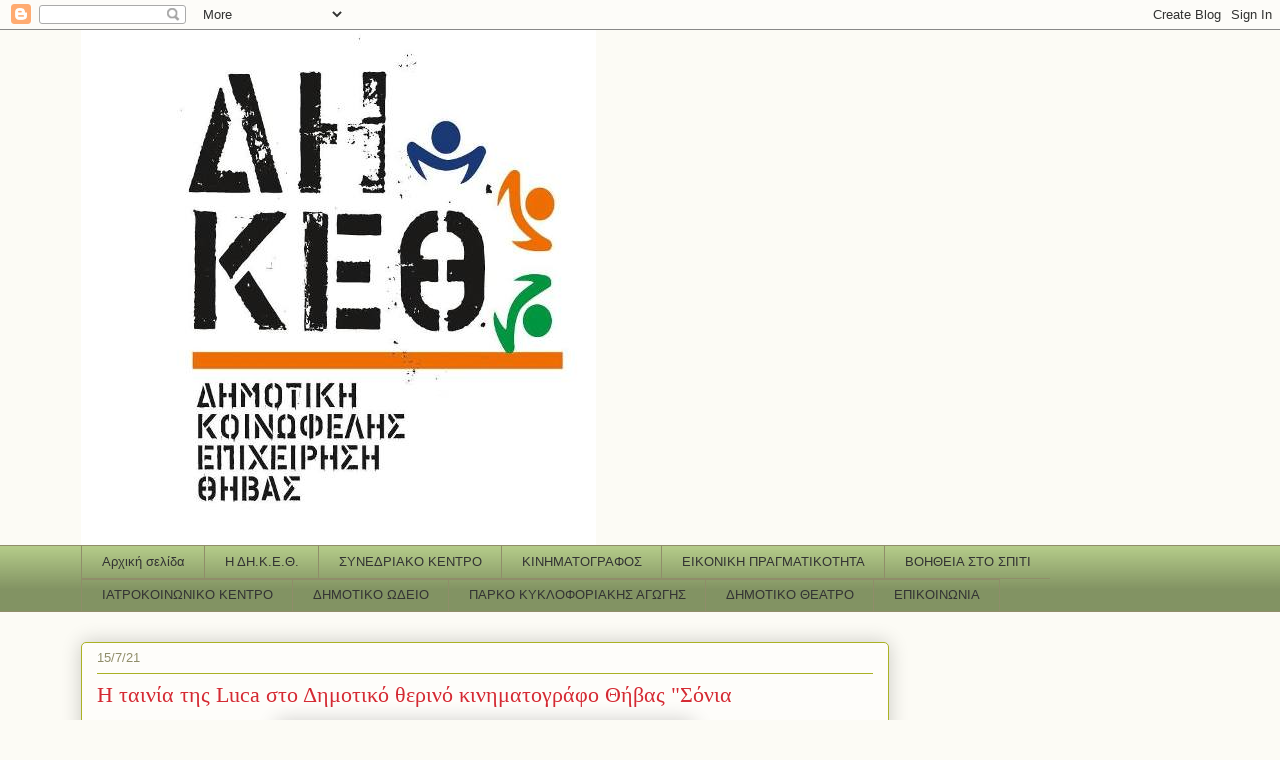

--- FILE ---
content_type: text/html; charset=UTF-8
request_url: http://dikethivas.blogspot.com/2021/07/blog-post_15.html
body_size: 11800
content:
<!DOCTYPE html>
<html class='v2' dir='ltr' lang='el'>
<head>
<link href='https://www.blogger.com/static/v1/widgets/335934321-css_bundle_v2.css' rel='stylesheet' type='text/css'/>
<meta content='width=1100' name='viewport'/>
<meta content='text/html; charset=UTF-8' http-equiv='Content-Type'/>
<meta content='blogger' name='generator'/>
<link href='http://dikethivas.blogspot.com/favicon.ico' rel='icon' type='image/x-icon'/>
<link href='http://dikethivas.blogspot.com/2021/07/blog-post_15.html' rel='canonical'/>
<link rel="alternate" type="application/atom+xml" title="ΔΗ.Κ.Ε.Θ. - Atom" href="http://dikethivas.blogspot.com/feeds/posts/default" />
<link rel="alternate" type="application/rss+xml" title="ΔΗ.Κ.Ε.Θ. - RSS" href="http://dikethivas.blogspot.com/feeds/posts/default?alt=rss" />
<link rel="service.post" type="application/atom+xml" title="ΔΗ.Κ.Ε.Θ. - Atom" href="https://www.blogger.com/feeds/5160060186680722800/posts/default" />

<link rel="alternate" type="application/atom+xml" title="ΔΗ.Κ.Ε.Θ. - Atom" href="http://dikethivas.blogspot.com/feeds/1400659853871845321/comments/default" />
<!--Can't find substitution for tag [blog.ieCssRetrofitLinks]-->
<link href='https://blogger.googleusercontent.com/img/b/R29vZ2xl/AVvXsEhPe7M2x3a3irCsusS2w6vetUn92nE0aQ8bFbzN-6tdwc6U-yIToRGDyHqLN7ow0FZzFIbEzz4YRmkV_BVW-AhlxEoVhkP3muLjHQlue-nAil3Z98E9UWI7TdcZmsFIiIFXPwjr7aXhFIc/w400-h400/watch_luca_in_uk_and_us_thumb900_1-1.webp' rel='image_src'/>
<meta content='http://dikethivas.blogspot.com/2021/07/blog-post_15.html' property='og:url'/>
<meta content='Η ταινία της Luca στο Δημοτικό θερινό κινηματογράφο Θήβας &quot;Σόνια' property='og:title'/>
<meta content='  Στο Πορτορόσο, μια παραθαλάσσια πόλη στην ιταλική Ριβιέρα, ένα νεαρό αγόρι με το όνομα Λούκα μοιράζεται περιπέτειες με τον νέο του καλύτερ...' property='og:description'/>
<meta content='https://blogger.googleusercontent.com/img/b/R29vZ2xl/AVvXsEhPe7M2x3a3irCsusS2w6vetUn92nE0aQ8bFbzN-6tdwc6U-yIToRGDyHqLN7ow0FZzFIbEzz4YRmkV_BVW-AhlxEoVhkP3muLjHQlue-nAil3Z98E9UWI7TdcZmsFIiIFXPwjr7aXhFIc/w1200-h630-p-k-no-nu/watch_luca_in_uk_and_us_thumb900_1-1.webp' property='og:image'/>
<title>ΔΗ.Κ.Ε.Θ.: Η ταινία της Luca στο Δημοτικό θερινό κινηματογράφο Θήβας "Σόνια</title>
<style id='page-skin-1' type='text/css'><!--
/*
-----------------------------------------------
Blogger Template Style
Name:     Awesome Inc.
Designer: Tina Chen
URL:      tinachen.org
----------------------------------------------- */
/* Content
----------------------------------------------- */
body {
font: normal normal 13px Arial, Tahoma, Helvetica, FreeSans, sans-serif;
color: #333333;
background: #fcfbf5 none repeat scroll top left;
}
html body .content-outer {
min-width: 0;
max-width: 100%;
width: 100%;
}
a:link {
text-decoration: none;
color: #d52a33;
}
a:visited {
text-decoration: none;
color: #7d181e;
}
a:hover {
text-decoration: underline;
color: #d52a33;
}
.body-fauxcolumn-outer .cap-top {
position: absolute;
z-index: 1;
height: 276px;
width: 100%;
background: transparent none repeat-x scroll top left;
_background-image: none;
}
/* Columns
----------------------------------------------- */
.content-inner {
padding: 0;
}
.header-inner .section {
margin: 0 16px;
}
.tabs-inner .section {
margin: 0 16px;
}
.main-inner {
padding-top: 30px;
}
.main-inner .column-center-inner,
.main-inner .column-left-inner,
.main-inner .column-right-inner {
padding: 0 5px;
}
*+html body .main-inner .column-center-inner {
margin-top: -30px;
}
#layout .main-inner .column-center-inner {
margin-top: 0;
}
/* Header
----------------------------------------------- */
.header-outer {
margin: 0 0 0 0;
background: transparent none repeat scroll 0 0;
}
.Header h1 {
font: normal normal 48px Georgia, Utopia, 'Palatino Linotype', Palatino, serif;
color: #333333;
text-shadow: 0 0 -1px #000000;
}
.Header h1 a {
color: #333333;
}
.Header .description {
font: normal normal 20px Georgia, Utopia, 'Palatino Linotype', Palatino, serif;
color: #908d6a;
}
.header-inner .Header .titlewrapper,
.header-inner .Header .descriptionwrapper {
padding-left: 0;
padding-right: 0;
margin-bottom: 0;
}
.header-inner .Header .titlewrapper {
padding-top: 22px;
}
/* Tabs
----------------------------------------------- */
.tabs-outer {
overflow: hidden;
position: relative;
background: #b3ca88 url(https://resources.blogblog.com/blogblog/data/1kt/awesomeinc/tabs_gradient_light.png) repeat scroll 0 0;
}
#layout .tabs-outer {
overflow: visible;
}
.tabs-cap-top, .tabs-cap-bottom {
position: absolute;
width: 100%;
border-top: 1px solid #908d6a;
}
.tabs-cap-bottom {
bottom: 0;
}
.tabs-inner .widget li a {
display: inline-block;
margin: 0;
padding: .6em 1.5em;
font: normal normal 13px Arial, Tahoma, Helvetica, FreeSans, sans-serif;
color: #333333;
border-top: 1px solid #908d6a;
border-bottom: 1px solid #908d6a;
border-left: 1px solid #908d6a;
height: 16px;
line-height: 16px;
}
.tabs-inner .widget li:last-child a {
border-right: 1px solid #908d6a;
}
.tabs-inner .widget li.selected a, .tabs-inner .widget li a:hover {
background: #63704b url(https://resources.blogblog.com/blogblog/data/1kt/awesomeinc/tabs_gradient_light.png) repeat-x scroll 0 -100px;
color: #ffffff;
}
/* Headings
----------------------------------------------- */
h2 {
font: normal bold 14px Arial, Tahoma, Helvetica, FreeSans, sans-serif;
color: #333333;
}
/* Widgets
----------------------------------------------- */
.main-inner .section {
margin: 0 27px;
padding: 0;
}
.main-inner .column-left-outer,
.main-inner .column-right-outer {
margin-top: 0;
}
#layout .main-inner .column-left-outer,
#layout .main-inner .column-right-outer {
margin-top: 0;
}
.main-inner .column-left-inner,
.main-inner .column-right-inner {
background: transparent none repeat 0 0;
-moz-box-shadow: 0 0 0 rgba(0, 0, 0, .2);
-webkit-box-shadow: 0 0 0 rgba(0, 0, 0, .2);
-goog-ms-box-shadow: 0 0 0 rgba(0, 0, 0, .2);
box-shadow: 0 0 0 rgba(0, 0, 0, .2);
-moz-border-radius: 5px;
-webkit-border-radius: 5px;
-goog-ms-border-radius: 5px;
border-radius: 5px;
}
#layout .main-inner .column-left-inner,
#layout .main-inner .column-right-inner {
margin-top: 0;
}
.sidebar .widget {
font: normal normal 14px Arial, Tahoma, Helvetica, FreeSans, sans-serif;
color: #333333;
}
.sidebar .widget a:link {
color: #d52a33;
}
.sidebar .widget a:visited {
color: #7d181e;
}
.sidebar .widget a:hover {
color: #d52a33;
}
.sidebar .widget h2 {
text-shadow: 0 0 -1px #000000;
}
.main-inner .widget {
background-color: #fefdfa;
border: 1px solid #aab123;
padding: 0 15px 15px;
margin: 20px -16px;
-moz-box-shadow: 0 0 20px rgba(0, 0, 0, .2);
-webkit-box-shadow: 0 0 20px rgba(0, 0, 0, .2);
-goog-ms-box-shadow: 0 0 20px rgba(0, 0, 0, .2);
box-shadow: 0 0 20px rgba(0, 0, 0, .2);
-moz-border-radius: 5px;
-webkit-border-radius: 5px;
-goog-ms-border-radius: 5px;
border-radius: 5px;
}
.main-inner .widget h2 {
margin: 0 -0;
padding: .6em 0 .5em;
border-bottom: 1px solid transparent;
}
.footer-inner .widget h2 {
padding: 0 0 .4em;
border-bottom: 1px solid transparent;
}
.main-inner .widget h2 + div, .footer-inner .widget h2 + div {
border-top: 1px solid #aab123;
padding-top: 8px;
}
.main-inner .widget .widget-content {
margin: 0 -0;
padding: 7px 0 0;
}
.main-inner .widget ul, .main-inner .widget #ArchiveList ul.flat {
margin: -8px -15px 0;
padding: 0;
list-style: none;
}
.main-inner .widget #ArchiveList {
margin: -8px 0 0;
}
.main-inner .widget ul li, .main-inner .widget #ArchiveList ul.flat li {
padding: .5em 15px;
text-indent: 0;
color: #666666;
border-top: 0 solid #aab123;
border-bottom: 1px solid transparent;
}
.main-inner .widget #ArchiveList ul li {
padding-top: .25em;
padding-bottom: .25em;
}
.main-inner .widget ul li:first-child, .main-inner .widget #ArchiveList ul.flat li:first-child {
border-top: none;
}
.main-inner .widget ul li:last-child, .main-inner .widget #ArchiveList ul.flat li:last-child {
border-bottom: none;
}
.post-body {
position: relative;
}
.main-inner .widget .post-body ul {
padding: 0 2.5em;
margin: .5em 0;
list-style: disc;
}
.main-inner .widget .post-body ul li {
padding: 0.25em 0;
margin-bottom: .25em;
color: #333333;
border: none;
}
.footer-inner .widget ul {
padding: 0;
list-style: none;
}
.widget .zippy {
color: #666666;
}
/* Posts
----------------------------------------------- */
body .main-inner .Blog {
padding: 0;
margin-bottom: 1em;
background-color: transparent;
border: none;
-moz-box-shadow: 0 0 0 rgba(0, 0, 0, 0);
-webkit-box-shadow: 0 0 0 rgba(0, 0, 0, 0);
-goog-ms-box-shadow: 0 0 0 rgba(0, 0, 0, 0);
box-shadow: 0 0 0 rgba(0, 0, 0, 0);
}
.main-inner .section:last-child .Blog:last-child {
padding: 0;
margin-bottom: 1em;
}
.main-inner .widget h2.date-header {
margin: 0 -15px 1px;
padding: 0 0 0 0;
font: normal normal 13px Arial, Tahoma, Helvetica, FreeSans, sans-serif;
color: #908d6a;
background: transparent none no-repeat scroll top left;
border-top: 0 solid #aab123;
border-bottom: 1px solid transparent;
-moz-border-radius-topleft: 0;
-moz-border-radius-topright: 0;
-webkit-border-top-left-radius: 0;
-webkit-border-top-right-radius: 0;
border-top-left-radius: 0;
border-top-right-radius: 0;
position: static;
bottom: 100%;
right: 15px;
text-shadow: 0 0 -1px #000000;
}
.main-inner .widget h2.date-header span {
font: normal normal 13px Arial, Tahoma, Helvetica, FreeSans, sans-serif;
display: block;
padding: .5em 15px;
border-left: 0 solid #aab123;
border-right: 0 solid #aab123;
}
.date-outer {
position: relative;
margin: 30px 0 20px;
padding: 0 15px;
background-color: #fefdfa;
border: 1px solid #aab123;
-moz-box-shadow: 0 0 20px rgba(0, 0, 0, .2);
-webkit-box-shadow: 0 0 20px rgba(0, 0, 0, .2);
-goog-ms-box-shadow: 0 0 20px rgba(0, 0, 0, .2);
box-shadow: 0 0 20px rgba(0, 0, 0, .2);
-moz-border-radius: 5px;
-webkit-border-radius: 5px;
-goog-ms-border-radius: 5px;
border-radius: 5px;
}
.date-outer:first-child {
margin-top: 0;
}
.date-outer:last-child {
margin-bottom: 20px;
-moz-border-radius-bottomleft: 5px;
-moz-border-radius-bottomright: 5px;
-webkit-border-bottom-left-radius: 5px;
-webkit-border-bottom-right-radius: 5px;
-goog-ms-border-bottom-left-radius: 5px;
-goog-ms-border-bottom-right-radius: 5px;
border-bottom-left-radius: 5px;
border-bottom-right-radius: 5px;
}
.date-posts {
margin: 0 -0;
padding: 0 0;
clear: both;
}
.post-outer, .inline-ad {
border-top: 1px solid #aab123;
margin: 0 -0;
padding: 15px 0;
}
.post-outer {
padding-bottom: 10px;
}
.post-outer:first-child {
padding-top: 0;
border-top: none;
}
.post-outer:last-child, .inline-ad:last-child {
border-bottom: none;
}
.post-body {
position: relative;
}
.post-body img {
padding: 8px;
background: #ffffff;
border: 1px solid #cccccc;
-moz-box-shadow: 0 0 20px rgba(0, 0, 0, .2);
-webkit-box-shadow: 0 0 20px rgba(0, 0, 0, .2);
box-shadow: 0 0 20px rgba(0, 0, 0, .2);
-moz-border-radius: 5px;
-webkit-border-radius: 5px;
border-radius: 5px;
}
h3.post-title, h4 {
font: normal normal 22px Georgia, Utopia, 'Palatino Linotype', Palatino, serif;
color: #d52a33;
}
h3.post-title a {
font: normal normal 22px Georgia, Utopia, 'Palatino Linotype', Palatino, serif;
color: #d52a33;
}
h3.post-title a:hover {
color: #d52a33;
text-decoration: underline;
}
.post-header {
margin: 0 0 1em;
}
.post-body {
line-height: 1.4;
}
.post-outer h2 {
color: #333333;
}
.post-footer {
margin: 1.5em 0 0;
}
#blog-pager {
padding: 15px;
font-size: 120%;
background-color: #fefdfa;
border: 1px solid #aab123;
-moz-box-shadow: 0 0 20px rgba(0, 0, 0, .2);
-webkit-box-shadow: 0 0 20px rgba(0, 0, 0, .2);
-goog-ms-box-shadow: 0 0 20px rgba(0, 0, 0, .2);
box-shadow: 0 0 20px rgba(0, 0, 0, .2);
-moz-border-radius: 5px;
-webkit-border-radius: 5px;
-goog-ms-border-radius: 5px;
border-radius: 5px;
-moz-border-radius-topleft: 5px;
-moz-border-radius-topright: 5px;
-webkit-border-top-left-radius: 5px;
-webkit-border-top-right-radius: 5px;
-goog-ms-border-top-left-radius: 5px;
-goog-ms-border-top-right-radius: 5px;
border-top-left-radius: 5px;
border-top-right-radius-topright: 5px;
margin-top: 1em;
}
.blog-feeds, .post-feeds {
margin: 1em 0;
text-align: center;
color: #333333;
}
.blog-feeds a, .post-feeds a {
color: #d52a33;
}
.blog-feeds a:visited, .post-feeds a:visited {
color: #7d181e;
}
.blog-feeds a:hover, .post-feeds a:hover {
color: #d52a33;
}
.post-outer .comments {
margin-top: 2em;
}
/* Comments
----------------------------------------------- */
.comments .comments-content .icon.blog-author {
background-repeat: no-repeat;
background-image: url([data-uri]);
}
.comments .comments-content .loadmore a {
border-top: 1px solid #908d6a;
border-bottom: 1px solid #908d6a;
}
.comments .continue {
border-top: 2px solid #908d6a;
}
/* Footer
----------------------------------------------- */
.footer-outer {
margin: -20px 0 -1px;
padding: 20px 0 0;
color: #333333;
overflow: hidden;
}
.footer-fauxborder-left {
border-top: 1px solid #aab123;
background: #fefdfa none repeat scroll 0 0;
-moz-box-shadow: 0 0 20px rgba(0, 0, 0, .2);
-webkit-box-shadow: 0 0 20px rgba(0, 0, 0, .2);
-goog-ms-box-shadow: 0 0 20px rgba(0, 0, 0, .2);
box-shadow: 0 0 20px rgba(0, 0, 0, .2);
margin: 0 -20px;
}
/* Mobile
----------------------------------------------- */
body.mobile {
background-size: auto;
}
.mobile .body-fauxcolumn-outer {
background: transparent none repeat scroll top left;
}
*+html body.mobile .main-inner .column-center-inner {
margin-top: 0;
}
.mobile .main-inner .widget {
padding: 0 0 15px;
}
.mobile .main-inner .widget h2 + div,
.mobile .footer-inner .widget h2 + div {
border-top: none;
padding-top: 0;
}
.mobile .footer-inner .widget h2 {
padding: 0.5em 0;
border-bottom: none;
}
.mobile .main-inner .widget .widget-content {
margin: 0;
padding: 7px 0 0;
}
.mobile .main-inner .widget ul,
.mobile .main-inner .widget #ArchiveList ul.flat {
margin: 0 -15px 0;
}
.mobile .main-inner .widget h2.date-header {
right: 0;
}
.mobile .date-header span {
padding: 0.4em 0;
}
.mobile .date-outer:first-child {
margin-bottom: 0;
border: 1px solid #aab123;
-moz-border-radius-topleft: 5px;
-moz-border-radius-topright: 5px;
-webkit-border-top-left-radius: 5px;
-webkit-border-top-right-radius: 5px;
-goog-ms-border-top-left-radius: 5px;
-goog-ms-border-top-right-radius: 5px;
border-top-left-radius: 5px;
border-top-right-radius: 5px;
}
.mobile .date-outer {
border-color: #aab123;
border-width: 0 1px 1px;
}
.mobile .date-outer:last-child {
margin-bottom: 0;
}
.mobile .main-inner {
padding: 0;
}
.mobile .header-inner .section {
margin: 0;
}
.mobile .post-outer, .mobile .inline-ad {
padding: 5px 0;
}
.mobile .tabs-inner .section {
margin: 0 10px;
}
.mobile .main-inner .widget h2 {
margin: 0;
padding: 0;
}
.mobile .main-inner .widget h2.date-header span {
padding: 0;
}
.mobile .main-inner .widget .widget-content {
margin: 0;
padding: 7px 0 0;
}
.mobile #blog-pager {
border: 1px solid transparent;
background: #fefdfa none repeat scroll 0 0;
}
.mobile .main-inner .column-left-inner,
.mobile .main-inner .column-right-inner {
background: transparent none repeat 0 0;
-moz-box-shadow: none;
-webkit-box-shadow: none;
-goog-ms-box-shadow: none;
box-shadow: none;
}
.mobile .date-posts {
margin: 0;
padding: 0;
}
.mobile .footer-fauxborder-left {
margin: 0;
border-top: inherit;
}
.mobile .main-inner .section:last-child .Blog:last-child {
margin-bottom: 0;
}
.mobile-index-contents {
color: #333333;
}
.mobile .mobile-link-button {
background: #d52a33 url(https://resources.blogblog.com/blogblog/data/1kt/awesomeinc/tabs_gradient_light.png) repeat scroll 0 0;
}
.mobile-link-button a:link, .mobile-link-button a:visited {
color: #ffffff;
}
.mobile .tabs-inner .PageList .widget-content {
background: transparent;
border-top: 1px solid;
border-color: #908d6a;
color: #333333;
}
.mobile .tabs-inner .PageList .widget-content .pagelist-arrow {
border-left: 1px solid #908d6a;
}

--></style>
<style id='template-skin-1' type='text/css'><!--
body {
min-width: 1150px;
}
.content-outer, .content-fauxcolumn-outer, .region-inner {
min-width: 1150px;
max-width: 1150px;
_width: 1150px;
}
.main-inner .columns {
padding-left: 0px;
padding-right: 310px;
}
.main-inner .fauxcolumn-center-outer {
left: 0px;
right: 310px;
/* IE6 does not respect left and right together */
_width: expression(this.parentNode.offsetWidth -
parseInt("0px") -
parseInt("310px") + 'px');
}
.main-inner .fauxcolumn-left-outer {
width: 0px;
}
.main-inner .fauxcolumn-right-outer {
width: 310px;
}
.main-inner .column-left-outer {
width: 0px;
right: 100%;
margin-left: -0px;
}
.main-inner .column-right-outer {
width: 310px;
margin-right: -310px;
}
#layout {
min-width: 0;
}
#layout .content-outer {
min-width: 0;
width: 800px;
}
#layout .region-inner {
min-width: 0;
width: auto;
}
body#layout div.add_widget {
padding: 8px;
}
body#layout div.add_widget a {
margin-left: 32px;
}
--></style>
<link href='https://www.blogger.com/dyn-css/authorization.css?targetBlogID=5160060186680722800&amp;zx=cef5f0d8-0453-44ac-b0ec-08d9af24feae' media='none' onload='if(media!=&#39;all&#39;)media=&#39;all&#39;' rel='stylesheet'/><noscript><link href='https://www.blogger.com/dyn-css/authorization.css?targetBlogID=5160060186680722800&amp;zx=cef5f0d8-0453-44ac-b0ec-08d9af24feae' rel='stylesheet'/></noscript>
<meta name='google-adsense-platform-account' content='ca-host-pub-1556223355139109'/>
<meta name='google-adsense-platform-domain' content='blogspot.com'/>

</head>
<body class='loading variant-renewable'>
<div class='navbar section' id='navbar' name='Navbar'><div class='widget Navbar' data-version='1' id='Navbar1'><script type="text/javascript">
    function setAttributeOnload(object, attribute, val) {
      if(window.addEventListener) {
        window.addEventListener('load',
          function(){ object[attribute] = val; }, false);
      } else {
        window.attachEvent('onload', function(){ object[attribute] = val; });
      }
    }
  </script>
<div id="navbar-iframe-container"></div>
<script type="text/javascript" src="https://apis.google.com/js/platform.js"></script>
<script type="text/javascript">
      gapi.load("gapi.iframes:gapi.iframes.style.bubble", function() {
        if (gapi.iframes && gapi.iframes.getContext) {
          gapi.iframes.getContext().openChild({
              url: 'https://www.blogger.com/navbar/5160060186680722800?po\x3d1400659853871845321\x26origin\x3dhttp://dikethivas.blogspot.com',
              where: document.getElementById("navbar-iframe-container"),
              id: "navbar-iframe"
          });
        }
      });
    </script><script type="text/javascript">
(function() {
var script = document.createElement('script');
script.type = 'text/javascript';
script.src = '//pagead2.googlesyndication.com/pagead/js/google_top_exp.js';
var head = document.getElementsByTagName('head')[0];
if (head) {
head.appendChild(script);
}})();
</script>
</div></div>
<div class='body-fauxcolumns'>
<div class='fauxcolumn-outer body-fauxcolumn-outer'>
<div class='cap-top'>
<div class='cap-left'></div>
<div class='cap-right'></div>
</div>
<div class='fauxborder-left'>
<div class='fauxborder-right'></div>
<div class='fauxcolumn-inner'>
</div>
</div>
<div class='cap-bottom'>
<div class='cap-left'></div>
<div class='cap-right'></div>
</div>
</div>
</div>
<div class='content'>
<div class='content-fauxcolumns'>
<div class='fauxcolumn-outer content-fauxcolumn-outer'>
<div class='cap-top'>
<div class='cap-left'></div>
<div class='cap-right'></div>
</div>
<div class='fauxborder-left'>
<div class='fauxborder-right'></div>
<div class='fauxcolumn-inner'>
</div>
</div>
<div class='cap-bottom'>
<div class='cap-left'></div>
<div class='cap-right'></div>
</div>
</div>
</div>
<div class='content-outer'>
<div class='content-cap-top cap-top'>
<div class='cap-left'></div>
<div class='cap-right'></div>
</div>
<div class='fauxborder-left content-fauxborder-left'>
<div class='fauxborder-right content-fauxborder-right'></div>
<div class='content-inner'>
<header>
<div class='header-outer'>
<div class='header-cap-top cap-top'>
<div class='cap-left'></div>
<div class='cap-right'></div>
</div>
<div class='fauxborder-left header-fauxborder-left'>
<div class='fauxborder-right header-fauxborder-right'></div>
<div class='region-inner header-inner'>
<div class='header section' id='header' name='Κεφαλίδα'><div class='widget Header' data-version='1' id='Header1'>
<div id='header-inner'>
<a href='http://dikethivas.blogspot.com/' style='display: block'>
<img alt='ΔΗ.Κ.Ε.Θ.' height='515px; ' id='Header1_headerimg' src='https://blogger.googleusercontent.com/img/b/R29vZ2xl/AVvXsEgh4VQBKLlUTPzoB0JD8g39YPYAvhZTOFx5Mn9CfVosh-_ZuGyBbZ3TyRTrli1SoamXvrSJ6h1bOJAJoQaV2daNU6miyJAR18GGZTLdV5U3qWUlQrL-ftDgKWC4fqkWDVII4GtxM3Lt0yw/s1600/Logo+diketh.jpg' style='display: block' width='515px; '/>
</a>
</div>
</div></div>
</div>
</div>
<div class='header-cap-bottom cap-bottom'>
<div class='cap-left'></div>
<div class='cap-right'></div>
</div>
</div>
</header>
<div class='tabs-outer'>
<div class='tabs-cap-top cap-top'>
<div class='cap-left'></div>
<div class='cap-right'></div>
</div>
<div class='fauxborder-left tabs-fauxborder-left'>
<div class='fauxborder-right tabs-fauxborder-right'></div>
<div class='region-inner tabs-inner'>
<div class='tabs section' id='crosscol' name='Σε όλες τις στήλες'><div class='widget PageList' data-version='1' id='PageList1'>
<h2>Pages</h2>
<div class='widget-content'>
<ul>
<li>
<a href='http://dikethivas.blogspot.com/'>Αρχική σελίδα</a>
</li>
<li>
<a href='http://dikethivas.blogspot.com/p/blog-page.html'>Η ΔΗ.Κ.Ε.Θ.</a>
</li>
<li>
<a href='http://dikethivas.blogspot.com/p/blog-page_10.html'>ΣΥΝΕΔΡΙΑΚΟ ΚΕΝΤΡΟ</a>
</li>
<li>
<a href='http://dikethivas.blogspot.com/p/blog-page_5628.html'>ΚΙΝΗΜΑΤΟΓΡΑΦΟΣ</a>
</li>
<li>
<a href='http://dikethivas.blogspot.com/p/blog-page_3793.html'>ΕΙΚΟΝΙΚΗ ΠΡΑΓΜΑΤΙΚΟΤΗΤΑ</a>
</li>
<li>
<a href='http://dikethivas.blogspot.com/p/blog-page_4498.html'>ΒΟΗΘΕΙΑ ΣΤΟ ΣΠΙΤΙ</a>
</li>
<li>
<a href='http://dikethivas.blogspot.com/p/blog-page_6001.html'>ΙΑΤΡΟΚΟΙΝΩΝΙΚΟ ΚΕΝΤΡΟ</a>
</li>
<li>
<a href='http://dikethivas.blogspot.com/p/blog-page_6675.html'>ΔΗΜΟΤΙΚΟ ΩΔΕΙΟ</a>
</li>
<li>
<a href='http://dikethivas.blogspot.com/p/blog-page_4276.html'>ΠΑΡΚΟ ΚΥΚΛΟΦΟΡΙΑΚΗΣ ΑΓΩΓΗΣ</a>
</li>
<li>
<a href='http://dikethivas.blogspot.com/p/blog-page_9555.html'>ΔΗΜΟΤΙΚΟ ΘΕΑΤΡΟ</a>
</li>
<li>
<a href='http://dikethivas.blogspot.com/p/blog-page_5141.html'>ΕΠΙΚΟΙΝΩΝΙΑ </a>
</li>
</ul>
<div class='clear'></div>
</div>
</div></div>
<div class='tabs no-items section' id='crosscol-overflow' name='Cross-Column 2'></div>
</div>
</div>
<div class='tabs-cap-bottom cap-bottom'>
<div class='cap-left'></div>
<div class='cap-right'></div>
</div>
</div>
<div class='main-outer'>
<div class='main-cap-top cap-top'>
<div class='cap-left'></div>
<div class='cap-right'></div>
</div>
<div class='fauxborder-left main-fauxborder-left'>
<div class='fauxborder-right main-fauxborder-right'></div>
<div class='region-inner main-inner'>
<div class='columns fauxcolumns'>
<div class='fauxcolumn-outer fauxcolumn-center-outer'>
<div class='cap-top'>
<div class='cap-left'></div>
<div class='cap-right'></div>
</div>
<div class='fauxborder-left'>
<div class='fauxborder-right'></div>
<div class='fauxcolumn-inner'>
</div>
</div>
<div class='cap-bottom'>
<div class='cap-left'></div>
<div class='cap-right'></div>
</div>
</div>
<div class='fauxcolumn-outer fauxcolumn-left-outer'>
<div class='cap-top'>
<div class='cap-left'></div>
<div class='cap-right'></div>
</div>
<div class='fauxborder-left'>
<div class='fauxborder-right'></div>
<div class='fauxcolumn-inner'>
</div>
</div>
<div class='cap-bottom'>
<div class='cap-left'></div>
<div class='cap-right'></div>
</div>
</div>
<div class='fauxcolumn-outer fauxcolumn-right-outer'>
<div class='cap-top'>
<div class='cap-left'></div>
<div class='cap-right'></div>
</div>
<div class='fauxborder-left'>
<div class='fauxborder-right'></div>
<div class='fauxcolumn-inner'>
</div>
</div>
<div class='cap-bottom'>
<div class='cap-left'></div>
<div class='cap-right'></div>
</div>
</div>
<!-- corrects IE6 width calculation -->
<div class='columns-inner'>
<div class='column-center-outer'>
<div class='column-center-inner'>
<div class='main section' id='main' name='Κύριος'><div class='widget Blog' data-version='1' id='Blog1'>
<div class='blog-posts hfeed'>

          <div class="date-outer">
        
<h2 class='date-header'><span>15/7/21</span></h2>

          <div class="date-posts">
        
<div class='post-outer'>
<div class='post hentry uncustomized-post-template' itemprop='blogPost' itemscope='itemscope' itemtype='http://schema.org/BlogPosting'>
<meta content='https://blogger.googleusercontent.com/img/b/R29vZ2xl/AVvXsEhPe7M2x3a3irCsusS2w6vetUn92nE0aQ8bFbzN-6tdwc6U-yIToRGDyHqLN7ow0FZzFIbEzz4YRmkV_BVW-AhlxEoVhkP3muLjHQlue-nAil3Z98E9UWI7TdcZmsFIiIFXPwjr7aXhFIc/w400-h400/watch_luca_in_uk_and_us_thumb900_1-1.webp' itemprop='image_url'/>
<meta content='5160060186680722800' itemprop='blogId'/>
<meta content='1400659853871845321' itemprop='postId'/>
<a name='1400659853871845321'></a>
<h3 class='post-title entry-title' itemprop='name'>
Η ταινία της Luca στο Δημοτικό θερινό κινηματογράφο Θήβας "Σόνια
</h3>
<div class='post-header'>
<div class='post-header-line-1'></div>
</div>
<div class='post-body entry-content' id='post-body-1400659853871845321' itemprop='description articleBody'>
<p></p><div class="separator" style="clear: both; text-align: center;"><a href="https://blogger.googleusercontent.com/img/b/R29vZ2xl/AVvXsEhPe7M2x3a3irCsusS2w6vetUn92nE0aQ8bFbzN-6tdwc6U-yIToRGDyHqLN7ow0FZzFIbEzz4YRmkV_BVW-AhlxEoVhkP3muLjHQlue-nAil3Z98E9UWI7TdcZmsFIiIFXPwjr7aXhFIc/s900/watch_luca_in_uk_and_us_thumb900_1-1.webp" imageanchor="1" style="margin-left: 1em; margin-right: 1em;"><img border="0" data-original-height="900" data-original-width="900" height="400" src="https://blogger.googleusercontent.com/img/b/R29vZ2xl/AVvXsEhPe7M2x3a3irCsusS2w6vetUn92nE0aQ8bFbzN-6tdwc6U-yIToRGDyHqLN7ow0FZzFIbEzz4YRmkV_BVW-AhlxEoVhkP3muLjHQlue-nAil3Z98E9UWI7TdcZmsFIiIFXPwjr7aXhFIc/w400-h400/watch_luca_in_uk_and_us_thumb900_1-1.webp" width="400" /></a></div><br />&nbsp;<span style="background-color: white; color: #050505; font-family: &quot;Segoe UI Historic&quot;, &quot;Segoe UI&quot;, Helvetica, Arial, sans-serif; font-size: 15px; white-space: pre-wrap;">Στο Πορτορόσο, μια παραθαλάσσια πόλη στην ιταλική Ριβιέρα, ένα νεαρό αγόρι με το όνομα Λούκα μοιράζεται περιπέτειες με τον νέο του καλύτερο φίλο, τον Αλμπέρτο. Αλλά ο Λούκα και ο Αλμπέρτο &#8203;&#8203;κρύβουν ένα μυστικό: είναι και τα δύο θαλάσσια τέρατα από έναν κόσμο κάτω από την επιφάνεια του νερού.</span><p></p><p><span style="background-color: white; color: #050505; font-family: &quot;Segoe UI Historic&quot;, &quot;Segoe UI&quot;, Helvetica, Arial, sans-serif; font-size: 15px; white-space: pre-wrap;">Η ταινία Luca στο Δημοτικό θερινό κινηματογράφο Θήβας "Σόνια" ,από 19-07-2021 έως 25</span><span style="background-color: white; color: #050505; font-family: &quot;Segoe UI Historic&quot;, &quot;Segoe UI&quot;, Helvetica, Arial, sans-serif; font-size: 15px; white-space: pre-wrap;">-07-2021 ... Μην το χάσετε!!!</span></p><div dir="auto" style="background-color: white; color: #050505; font-family: &quot;Segoe UI Historic&quot;, &quot;Segoe UI&quot;, Helvetica, Arial, sans-serif; font-size: 15px; white-space: pre-wrap;">Κινούμενα σχέδια</div><div dir="auto" style="background-color: white; color: #050505; font-family: &quot;Segoe UI Historic&quot;, &quot;Segoe UI&quot;, Helvetica, Arial, sans-serif; font-size: 15px; white-space: pre-wrap;">Ώρα προβολής: 21.30</div><div dir="auto" style="background-color: white; color: #050505; font-family: &quot;Segoe UI Historic&quot;, &quot;Segoe UI&quot;, Helvetica, Arial, sans-serif; font-size: 15px; white-space: pre-wrap;"><br /></div><div class="separator" style="clear: both; text-align: center;"><iframe allowfullscreen="" class="BLOG_video_class" height="266" src="https://www.youtube.com/embed/FpGeoVYqL8Y" width="320" youtube-src-id="FpGeoVYqL8Y"></iframe></div><br /><div dir="auto" style="background-color: white; color: #050505; font-family: &quot;Segoe UI Historic&quot;, &quot;Segoe UI&quot;, Helvetica, Arial, sans-serif; font-size: 15px; white-space: pre-wrap;"><br /></div>
<div style='clear: both;'></div>
</div>
<div class='post-footer'>
<div class='post-footer-line post-footer-line-1'>
<span class='post-author vcard'>
Αναρτήθηκε από
<span class='fn' itemprop='author' itemscope='itemscope' itemtype='http://schema.org/Person'>
<meta content='https://www.blogger.com/profile/12677822871002636845' itemprop='url'/>
<a class='g-profile' href='https://www.blogger.com/profile/12677822871002636845' rel='author' title='author profile'>
<span itemprop='name'>ΔΗ.Κ.Ε.ΔΗΜΟΥ ΘΗΒΑΙΩΝ</span>
</a>
</span>
</span>
<span class='post-timestamp'>
στις
<meta content='http://dikethivas.blogspot.com/2021/07/blog-post_15.html' itemprop='url'/>
<a class='timestamp-link' href='http://dikethivas.blogspot.com/2021/07/blog-post_15.html' rel='bookmark' title='permanent link'><abbr class='published' itemprop='datePublished' title='2021-07-15T10:18:00+03:00'>10:18</abbr></a>
</span>
<span class='post-comment-link'>
</span>
<span class='post-icons'>
<span class='item-control blog-admin pid-723201533'>
<a href='https://www.blogger.com/post-edit.g?blogID=5160060186680722800&postID=1400659853871845321&from=pencil' title='Επεξεργασία ανάρτησης'>
<img alt='' class='icon-action' height='18' src='https://resources.blogblog.com/img/icon18_edit_allbkg.gif' width='18'/>
</a>
</span>
</span>
<div class='post-share-buttons goog-inline-block'>
<a class='goog-inline-block share-button sb-email' href='https://www.blogger.com/share-post.g?blogID=5160060186680722800&postID=1400659853871845321&target=email' target='_blank' title='Αποστολή με μήνυμα ηλεκτρονικού ταχυδρομείου
'><span class='share-button-link-text'>Αποστολή με μήνυμα ηλεκτρονικού ταχυδρομείου
</span></a><a class='goog-inline-block share-button sb-blog' href='https://www.blogger.com/share-post.g?blogID=5160060186680722800&postID=1400659853871845321&target=blog' onclick='window.open(this.href, "_blank", "height=270,width=475"); return false;' target='_blank' title='BlogThis!'><span class='share-button-link-text'>BlogThis!</span></a><a class='goog-inline-block share-button sb-twitter' href='https://www.blogger.com/share-post.g?blogID=5160060186680722800&postID=1400659853871845321&target=twitter' target='_blank' title='Κοινοποίηση στο X'><span class='share-button-link-text'>Κοινοποίηση στο X</span></a><a class='goog-inline-block share-button sb-facebook' href='https://www.blogger.com/share-post.g?blogID=5160060186680722800&postID=1400659853871845321&target=facebook' onclick='window.open(this.href, "_blank", "height=430,width=640"); return false;' target='_blank' title='Μοιραστείτε το στο Facebook'><span class='share-button-link-text'>Μοιραστείτε το στο Facebook</span></a><a class='goog-inline-block share-button sb-pinterest' href='https://www.blogger.com/share-post.g?blogID=5160060186680722800&postID=1400659853871845321&target=pinterest' target='_blank' title='Κοινοποίηση στο Pinterest'><span class='share-button-link-text'>Κοινοποίηση στο Pinterest</span></a>
</div>
</div>
<div class='post-footer-line post-footer-line-2'>
<span class='post-labels'>
</span>
</div>
<div class='post-footer-line post-footer-line-3'>
<span class='post-location'>
</span>
</div>
</div>
</div>
<div class='comments' id='comments'>
<a name='comments'></a>
</div>
</div>

        </div></div>
      
</div>
<div class='blog-pager' id='blog-pager'>
<span id='blog-pager-newer-link'>
<a class='blog-pager-newer-link' href='http://dikethivas.blogspot.com/2021/07/looney-tunes.html' id='Blog1_blog-pager-newer-link' title='Νεότερη ανάρτηση'>Νεότερη ανάρτηση</a>
</span>
<span id='blog-pager-older-link'>
<a class='blog-pager-older-link' href='http://dikethivas.blogspot.com/2021/07/marvel-black-widow.html' id='Blog1_blog-pager-older-link' title='Παλαιότερη Ανάρτηση'>Παλαιότερη Ανάρτηση</a>
</span>
<a class='home-link' href='http://dikethivas.blogspot.com/'>Αρχική σελίδα</a>
</div>
<div class='clear'></div>
<div class='post-feeds'>
</div>
</div></div>
</div>
</div>
<div class='column-left-outer'>
<div class='column-left-inner'>
<aside>
</aside>
</div>
</div>
<div class='column-right-outer'>
<div class='column-right-inner'>
<aside>
<div class='sidebar no-items section' id='sidebar-right-1'></div>
</aside>
</div>
</div>
</div>
<div style='clear: both'></div>
<!-- columns -->
</div>
<!-- main -->
</div>
</div>
<div class='main-cap-bottom cap-bottom'>
<div class='cap-left'></div>
<div class='cap-right'></div>
</div>
</div>
<footer>
<div class='footer-outer'>
<div class='footer-cap-top cap-top'>
<div class='cap-left'></div>
<div class='cap-right'></div>
</div>
<div class='fauxborder-left footer-fauxborder-left'>
<div class='fauxborder-right footer-fauxborder-right'></div>
<div class='region-inner footer-inner'>
<div class='foot section' id='footer-1'><div class='widget Image' data-version='1' id='Image2'>
<h2>ΔΙΟΙΚΗΤΙΚΟ ΣΥΜΒΟΥΛΙΟ ΔΗΚΕΘ</h2>
<div class='widget-content'>
<a href='https://dikethivas.blogspot.gr/2017/03/blog-post_31.html'>
<img alt='ΔΙΟΙΚΗΤΙΚΟ ΣΥΜΒΟΥΛΙΟ ΔΗΚΕΘ' height='167' id='Image2_img' src='https://blogger.googleusercontent.com/img/b/R29vZ2xl/AVvXsEgqXO6VxPqsKQ62MAWYmVyWhcka1UAW4qpOtXmZMqMbNEtmJZVrjnEEro36RrcGwCew49x35pEYj5zA5PmGhPwiA5YcAyPsYSXnq8chGUEAeAHbKO2vWJdji4hVPAUwKDkwq89BK_LX1mk/s1600/%25CE%25A7%25CF%2589%25CF%2581%25CE%25AF%25CF%2582+%25CF%2584%25CE%25AF%25CF%2584%25CE%25BB%25CE%25BF+1-001.jpg' width='286'/>
</a>
<br/>
</div>
<div class='clear'></div>
</div><div class='widget LinkList' data-version='1' id='LinkList1'>
<h2>ΛΙΣΤΑ ΣΥΝΔΕΣΜΩΝ</h2>
<div class='widget-content'>
<ul>
<li><a href='http://www.thiva.gr'>ΔΗΜΟΣ ΘΗΒΑΙΩΝ</a></li>
<li><a href='http://www.dothivas.blogspot.com/'>Δ.Ο.Θ. Δημοτικός Οργανισμός Θήβας</a></li>
</ul>
<div class='clear'></div>
</div>
</div>
<div class='widget Image' data-version='1' id='Image1'>
<div class='widget-content'>
<a href='http://www.thiva.gr'>
<img alt='' height='76' id='Image1_img' src='https://blogger.googleusercontent.com/img/b/R29vZ2xl/AVvXsEh-108NEOTsXH9DnTJ9gPeETZByg-R5TmBCbv_DMPnb40KmOxu0Vvdr36O0dx2L-Zdg0Rg8bCcQD2W2Ay2TsfP_fWEGR94QcurTaOJz-rFIJ_QGJSGB6c-1dHJeOrOZWacqgNQrsN-Yx6I/s1600-r/thiva4.jpg' width='205'/>
</a>
<br/>
</div>
<div class='clear'></div>
</div><div class='widget Image' data-version='1' id='Image7'>
<div class='widget-content'>
<a href='http://et.diavgeia.gov.gr/f/dikethivaiwn'>
<img alt='' height='76' id='Image7_img' src='https://blogger.googleusercontent.com/img/b/R29vZ2xl/AVvXsEg8EvtEoXc5ZTjctudceSUb4oYnFGBj18dtKHQDVeep26n-wh61MjgBes8Az21r6c9nV2e4H7d2bYWv06lQ8FCqBC92zXcZS62QyL5vl8mTKPH25irdjEWi11nAwmm1cJJjk6CibO7y_v4/s250/1diaygeia.jpg' width='200'/>
</a>
<br/>
</div>
<div class='clear'></div>
</div>
</div>
<table border='0' cellpadding='0' cellspacing='0' class='section-columns columns-2'>
<tbody>
<tr>
<td class='first columns-cell'>
<div class='foot section' id='footer-2-1'><div class='widget Image' data-version='1' id='Image3'>
<h2>VISITTHIVA</h2>
<div class='widget-content'>
<a href='https://www.visitthiva.gr/'>
<img alt='VISITTHIVA' height='436' id='Image3_img' src='https://blogger.googleusercontent.com/img/b/R29vZ2xl/AVvXsEgPz4z9b96xmxkRMw7V_2mcs6OtKdQTHBulcz76P0a0RYaEVw2ch0ZxtINVQz5iNSMkq5wiE9jZ3sY-_0m3NXrNwlGdMNXx2rdXRPzWjv4GlqA11q9Zj9rZEAd2IGCHhnxvaDgLWfu4zXU/s546/VISITTHIVA.jpg' width='546'/>
</a>
<br/>
</div>
<div class='clear'></div>
</div></div>
</td>
<td class='columns-cell'>
<div class='foot no-items section' id='footer-2-2'></div>
</td>
</tr>
</tbody>
</table>
<!-- outside of the include in order to lock Attribution widget -->
<div class='foot section' id='footer-3' name='Υποσέλιδο'><div class='widget Attribution' data-version='1' id='Attribution1'>
<div class='widget-content' style='text-align: center;'>
Θέμα Φανταστικό Α.Ε.. Από το <a href='https://www.blogger.com' target='_blank'>Blogger</a>.
</div>
<div class='clear'></div>
</div></div>
</div>
</div>
<div class='footer-cap-bottom cap-bottom'>
<div class='cap-left'></div>
<div class='cap-right'></div>
</div>
</div>
</footer>
<!-- content -->
</div>
</div>
<div class='content-cap-bottom cap-bottom'>
<div class='cap-left'></div>
<div class='cap-right'></div>
</div>
</div>
</div>
<script type='text/javascript'>
    window.setTimeout(function() {
        document.body.className = document.body.className.replace('loading', '');
      }, 10);
  </script>

<script type="text/javascript" src="https://www.blogger.com/static/v1/widgets/3845888474-widgets.js"></script>
<script type='text/javascript'>
window['__wavt'] = 'AOuZoY4SVUeXA8Oblmg8QNv0xIQHicn8mQ:1768380047472';_WidgetManager._Init('//www.blogger.com/rearrange?blogID\x3d5160060186680722800','//dikethivas.blogspot.com/2021/07/blog-post_15.html','5160060186680722800');
_WidgetManager._SetDataContext([{'name': 'blog', 'data': {'blogId': '5160060186680722800', 'title': '\u0394\u0397.\u039a.\u0395.\u0398.', 'url': 'http://dikethivas.blogspot.com/2021/07/blog-post_15.html', 'canonicalUrl': 'http://dikethivas.blogspot.com/2021/07/blog-post_15.html', 'homepageUrl': 'http://dikethivas.blogspot.com/', 'searchUrl': 'http://dikethivas.blogspot.com/search', 'canonicalHomepageUrl': 'http://dikethivas.blogspot.com/', 'blogspotFaviconUrl': 'http://dikethivas.blogspot.com/favicon.ico', 'bloggerUrl': 'https://www.blogger.com', 'hasCustomDomain': false, 'httpsEnabled': true, 'enabledCommentProfileImages': true, 'gPlusViewType': 'FILTERED_POSTMOD', 'adultContent': false, 'analyticsAccountNumber': '', 'encoding': 'UTF-8', 'locale': 'el', 'localeUnderscoreDelimited': 'el', 'languageDirection': 'ltr', 'isPrivate': false, 'isMobile': false, 'isMobileRequest': false, 'mobileClass': '', 'isPrivateBlog': false, 'isDynamicViewsAvailable': true, 'feedLinks': '\x3clink rel\x3d\x22alternate\x22 type\x3d\x22application/atom+xml\x22 title\x3d\x22\u0394\u0397.\u039a.\u0395.\u0398. - Atom\x22 href\x3d\x22http://dikethivas.blogspot.com/feeds/posts/default\x22 /\x3e\n\x3clink rel\x3d\x22alternate\x22 type\x3d\x22application/rss+xml\x22 title\x3d\x22\u0394\u0397.\u039a.\u0395.\u0398. - RSS\x22 href\x3d\x22http://dikethivas.blogspot.com/feeds/posts/default?alt\x3drss\x22 /\x3e\n\x3clink rel\x3d\x22service.post\x22 type\x3d\x22application/atom+xml\x22 title\x3d\x22\u0394\u0397.\u039a.\u0395.\u0398. - Atom\x22 href\x3d\x22https://www.blogger.com/feeds/5160060186680722800/posts/default\x22 /\x3e\n\n\x3clink rel\x3d\x22alternate\x22 type\x3d\x22application/atom+xml\x22 title\x3d\x22\u0394\u0397.\u039a.\u0395.\u0398. - Atom\x22 href\x3d\x22http://dikethivas.blogspot.com/feeds/1400659853871845321/comments/default\x22 /\x3e\n', 'meTag': '', 'adsenseHostId': 'ca-host-pub-1556223355139109', 'adsenseHasAds': false, 'adsenseAutoAds': false, 'boqCommentIframeForm': true, 'loginRedirectParam': '', 'isGoogleEverywhereLinkTooltipEnabled': true, 'view': '', 'dynamicViewsCommentsSrc': '//www.blogblog.com/dynamicviews/4224c15c4e7c9321/js/comments.js', 'dynamicViewsScriptSrc': '//www.blogblog.com/dynamicviews/0986fae69b86b3aa', 'plusOneApiSrc': 'https://apis.google.com/js/platform.js', 'disableGComments': true, 'interstitialAccepted': false, 'sharing': {'platforms': [{'name': '\u039b\u03ae\u03c8\u03b7 \u03c3\u03c5\u03bd\u03b4\u03ad\u03c3\u03bc\u03bf\u03c5', 'key': 'link', 'shareMessage': '\u039b\u03ae\u03c8\u03b7 \u03c3\u03c5\u03bd\u03b4\u03ad\u03c3\u03bc\u03bf\u03c5', 'target': ''}, {'name': 'Facebook', 'key': 'facebook', 'shareMessage': '\u039a\u03bf\u03b9\u03bd\u03bf\u03c0\u03bf\u03af\u03b7\u03c3\u03b7 \u03c3\u03c4\u03bf Facebook', 'target': 'facebook'}, {'name': 'BlogThis!', 'key': 'blogThis', 'shareMessage': 'BlogThis!', 'target': 'blog'}, {'name': 'X', 'key': 'twitter', 'shareMessage': '\u039a\u03bf\u03b9\u03bd\u03bf\u03c0\u03bf\u03af\u03b7\u03c3\u03b7 \u03c3\u03c4\u03bf X', 'target': 'twitter'}, {'name': 'Pinterest', 'key': 'pinterest', 'shareMessage': '\u039a\u03bf\u03b9\u03bd\u03bf\u03c0\u03bf\u03af\u03b7\u03c3\u03b7 \u03c3\u03c4\u03bf Pinterest', 'target': 'pinterest'}, {'name': '\u0397\u03bb\u03b5\u03ba\u03c4\u03c1\u03bf\u03bd\u03b9\u03ba\u03cc \u03c4\u03b1\u03c7\u03c5\u03b4\u03c1\u03bf\u03bc\u03b5\u03af\u03bf', 'key': 'email', 'shareMessage': '\u0397\u03bb\u03b5\u03ba\u03c4\u03c1\u03bf\u03bd\u03b9\u03ba\u03cc \u03c4\u03b1\u03c7\u03c5\u03b4\u03c1\u03bf\u03bc\u03b5\u03af\u03bf', 'target': 'email'}], 'disableGooglePlus': true, 'googlePlusShareButtonWidth': 0, 'googlePlusBootstrap': '\x3cscript type\x3d\x22text/javascript\x22\x3ewindow.___gcfg \x3d {\x27lang\x27: \x27el\x27};\x3c/script\x3e'}, 'hasCustomJumpLinkMessage': false, 'jumpLinkMessage': '\u0394\u03b9\u03b1\u03b2\u03ac\u03c3\u03c4\u03b5 \u03c0\u03b5\u03c1\u03b9\u03c3\u03c3\u03cc\u03c4\u03b5\u03c1\u03b1', 'pageType': 'item', 'postId': '1400659853871845321', 'postImageThumbnailUrl': 'https://blogger.googleusercontent.com/img/b/R29vZ2xl/AVvXsEhPe7M2x3a3irCsusS2w6vetUn92nE0aQ8bFbzN-6tdwc6U-yIToRGDyHqLN7ow0FZzFIbEzz4YRmkV_BVW-AhlxEoVhkP3muLjHQlue-nAil3Z98E9UWI7TdcZmsFIiIFXPwjr7aXhFIc/s72-w400-c-h400/watch_luca_in_uk_and_us_thumb900_1-1.webp', 'postImageUrl': 'https://blogger.googleusercontent.com/img/b/R29vZ2xl/AVvXsEhPe7M2x3a3irCsusS2w6vetUn92nE0aQ8bFbzN-6tdwc6U-yIToRGDyHqLN7ow0FZzFIbEzz4YRmkV_BVW-AhlxEoVhkP3muLjHQlue-nAil3Z98E9UWI7TdcZmsFIiIFXPwjr7aXhFIc/w400-h400/watch_luca_in_uk_and_us_thumb900_1-1.webp', 'pageName': '\u0397 \u03c4\u03b1\u03b9\u03bd\u03af\u03b1 \u03c4\u03b7\u03c2 Luca \u03c3\u03c4\u03bf \u0394\u03b7\u03bc\u03bf\u03c4\u03b9\u03ba\u03cc \u03b8\u03b5\u03c1\u03b9\u03bd\u03cc \u03ba\u03b9\u03bd\u03b7\u03bc\u03b1\u03c4\u03bf\u03b3\u03c1\u03ac\u03c6\u03bf \u0398\u03ae\u03b2\u03b1\u03c2 \x22\u03a3\u03cc\u03bd\u03b9\u03b1', 'pageTitle': '\u0394\u0397.\u039a.\u0395.\u0398.: \u0397 \u03c4\u03b1\u03b9\u03bd\u03af\u03b1 \u03c4\u03b7\u03c2 Luca \u03c3\u03c4\u03bf \u0394\u03b7\u03bc\u03bf\u03c4\u03b9\u03ba\u03cc \u03b8\u03b5\u03c1\u03b9\u03bd\u03cc \u03ba\u03b9\u03bd\u03b7\u03bc\u03b1\u03c4\u03bf\u03b3\u03c1\u03ac\u03c6\u03bf \u0398\u03ae\u03b2\u03b1\u03c2 \x22\u03a3\u03cc\u03bd\u03b9\u03b1'}}, {'name': 'features', 'data': {}}, {'name': 'messages', 'data': {'edit': '\u0395\u03c0\u03b5\u03be\u03b5\u03c1\u03b3\u03b1\u03c3\u03af\u03b1', 'linkCopiedToClipboard': '\u039f \u03c3\u03cd\u03bd\u03b4\u03b5\u03c3\u03bc\u03bf\u03c2 \u03b1\u03bd\u03c4\u03b9\u03b3\u03c1\u03ac\u03c6\u03b7\u03ba\u03b5 \u03c3\u03c4\u03bf \u03c0\u03c1\u03cc\u03c7\u03b5\u03b9\u03c1\u03bf!', 'ok': '\u039f\u039a', 'postLink': '\u03a3\u03cd\u03bd\u03b4\u03b5\u03c3\u03bc\u03bf\u03c2 \u03b1\u03bd\u03ac\u03c1\u03c4\u03b7\u03c3\u03b7\u03c2'}}, {'name': 'template', 'data': {'name': 'Awesome Inc.', 'localizedName': '\u03a6\u03b1\u03bd\u03c4\u03b1\u03c3\u03c4\u03b9\u03ba\u03cc \u0391.\u0395.', 'isResponsive': false, 'isAlternateRendering': false, 'isCustom': false, 'variant': 'renewable', 'variantId': 'renewable'}}, {'name': 'view', 'data': {'classic': {'name': 'classic', 'url': '?view\x3dclassic'}, 'flipcard': {'name': 'flipcard', 'url': '?view\x3dflipcard'}, 'magazine': {'name': 'magazine', 'url': '?view\x3dmagazine'}, 'mosaic': {'name': 'mosaic', 'url': '?view\x3dmosaic'}, 'sidebar': {'name': 'sidebar', 'url': '?view\x3dsidebar'}, 'snapshot': {'name': 'snapshot', 'url': '?view\x3dsnapshot'}, 'timeslide': {'name': 'timeslide', 'url': '?view\x3dtimeslide'}, 'isMobile': false, 'title': '\u0397 \u03c4\u03b1\u03b9\u03bd\u03af\u03b1 \u03c4\u03b7\u03c2 Luca \u03c3\u03c4\u03bf \u0394\u03b7\u03bc\u03bf\u03c4\u03b9\u03ba\u03cc \u03b8\u03b5\u03c1\u03b9\u03bd\u03cc \u03ba\u03b9\u03bd\u03b7\u03bc\u03b1\u03c4\u03bf\u03b3\u03c1\u03ac\u03c6\u03bf \u0398\u03ae\u03b2\u03b1\u03c2 \x22\u03a3\u03cc\u03bd\u03b9\u03b1', 'description': '\xa0 \u03a3\u03c4\u03bf \u03a0\u03bf\u03c1\u03c4\u03bf\u03c1\u03cc\u03c3\u03bf, \u03bc\u03b9\u03b1 \u03c0\u03b1\u03c1\u03b1\u03b8\u03b1\u03bb\u03ac\u03c3\u03c3\u03b9\u03b1 \u03c0\u03cc\u03bb\u03b7 \u03c3\u03c4\u03b7\u03bd \u03b9\u03c4\u03b1\u03bb\u03b9\u03ba\u03ae \u03a1\u03b9\u03b2\u03b9\u03ad\u03c1\u03b1, \u03ad\u03bd\u03b1 \u03bd\u03b5\u03b1\u03c1\u03cc \u03b1\u03b3\u03cc\u03c1\u03b9 \u03bc\u03b5 \u03c4\u03bf \u03cc\u03bd\u03bf\u03bc\u03b1 \u039b\u03bf\u03cd\u03ba\u03b1 \u03bc\u03bf\u03b9\u03c1\u03ac\u03b6\u03b5\u03c4\u03b1\u03b9 \u03c0\u03b5\u03c1\u03b9\u03c0\u03ad\u03c4\u03b5\u03b9\u03b5\u03c2 \u03bc\u03b5 \u03c4\u03bf\u03bd \u03bd\u03ad\u03bf \u03c4\u03bf\u03c5 \u03ba\u03b1\u03bb\u03cd\u03c4\u03b5\u03c1...', 'featuredImage': 'https://blogger.googleusercontent.com/img/b/R29vZ2xl/AVvXsEhPe7M2x3a3irCsusS2w6vetUn92nE0aQ8bFbzN-6tdwc6U-yIToRGDyHqLN7ow0FZzFIbEzz4YRmkV_BVW-AhlxEoVhkP3muLjHQlue-nAil3Z98E9UWI7TdcZmsFIiIFXPwjr7aXhFIc/w400-h400/watch_luca_in_uk_and_us_thumb900_1-1.webp', 'url': 'http://dikethivas.blogspot.com/2021/07/blog-post_15.html', 'type': 'item', 'isSingleItem': true, 'isMultipleItems': false, 'isError': false, 'isPage': false, 'isPost': true, 'isHomepage': false, 'isArchive': false, 'isLabelSearch': false, 'postId': 1400659853871845321}}]);
_WidgetManager._RegisterWidget('_NavbarView', new _WidgetInfo('Navbar1', 'navbar', document.getElementById('Navbar1'), {}, 'displayModeFull'));
_WidgetManager._RegisterWidget('_HeaderView', new _WidgetInfo('Header1', 'header', document.getElementById('Header1'), {}, 'displayModeFull'));
_WidgetManager._RegisterWidget('_PageListView', new _WidgetInfo('PageList1', 'crosscol', document.getElementById('PageList1'), {'title': 'Pages', 'links': [{'isCurrentPage': false, 'href': 'http://dikethivas.blogspot.com/', 'title': '\u0391\u03c1\u03c7\u03b9\u03ba\u03ae \u03c3\u03b5\u03bb\u03af\u03b4\u03b1'}, {'isCurrentPage': false, 'href': 'http://dikethivas.blogspot.com/p/blog-page.html', 'id': '6419343351897281762', 'title': '\u0397 \u0394\u0397.\u039a.\u0395.\u0398.'}, {'isCurrentPage': false, 'href': 'http://dikethivas.blogspot.com/p/blog-page_10.html', 'id': '5757794487226384054', 'title': '\u03a3\u03a5\u039d\u0395\u0394\u03a1\u0399\u0391\u039a\u039f \u039a\u0395\u039d\u03a4\u03a1\u039f'}, {'isCurrentPage': false, 'href': 'http://dikethivas.blogspot.com/p/blog-page_5628.html', 'id': '3653195854013030054', 'title': '\u039a\u0399\u039d\u0397\u039c\u0391\u03a4\u039f\u0393\u03a1\u0391\u03a6\u039f\u03a3'}, {'isCurrentPage': false, 'href': 'http://dikethivas.blogspot.com/p/blog-page_3793.html', 'id': '4443525558760583029', 'title': '\u0395\u0399\u039a\u039f\u039d\u0399\u039a\u0397 \u03a0\u03a1\u0391\u0393\u039c\u0391\u03a4\u0399\u039a\u039f\u03a4\u0397\u03a4\u0391'}, {'isCurrentPage': false, 'href': 'http://dikethivas.blogspot.com/p/blog-page_4498.html', 'id': '1479606308694332491', 'title': '\u0392\u039f\u0397\u0398\u0395\u0399\u0391 \u03a3\u03a4\u039f \u03a3\u03a0\u0399\u03a4\u0399'}, {'isCurrentPage': false, 'href': 'http://dikethivas.blogspot.com/p/blog-page_6001.html', 'id': '2530059806510444173', 'title': '\u0399\u0391\u03a4\u03a1\u039f\u039a\u039f\u0399\u039d\u03a9\u039d\u0399\u039a\u039f \u039a\u0395\u039d\u03a4\u03a1\u039f'}, {'isCurrentPage': false, 'href': 'http://dikethivas.blogspot.com/p/blog-page_6675.html', 'id': '6241339487941785', 'title': '\u0394\u0397\u039c\u039f\u03a4\u0399\u039a\u039f \u03a9\u0394\u0395\u0399\u039f'}, {'isCurrentPage': false, 'href': 'http://dikethivas.blogspot.com/p/blog-page_4276.html', 'id': '5223925599291089092', 'title': '\u03a0\u0391\u03a1\u039a\u039f \u039a\u03a5\u039a\u039b\u039f\u03a6\u039f\u03a1\u0399\u0391\u039a\u0397\u03a3 \u0391\u0393\u03a9\u0393\u0397\u03a3'}, {'isCurrentPage': false, 'href': 'http://dikethivas.blogspot.com/p/blog-page_9555.html', 'id': '6319984869066251126', 'title': '\u0394\u0397\u039c\u039f\u03a4\u0399\u039a\u039f \u0398\u0395\u0391\u03a4\u03a1\u039f'}, {'isCurrentPage': false, 'href': 'http://dikethivas.blogspot.com/p/blog-page_5141.html', 'id': '5162070422169883421', 'title': '\u0395\u03a0\u0399\u039a\u039f\u0399\u039d\u03a9\u039d\u0399\u0391 '}], 'mobile': false, 'showPlaceholder': true, 'hasCurrentPage': false}, 'displayModeFull'));
_WidgetManager._RegisterWidget('_BlogView', new _WidgetInfo('Blog1', 'main', document.getElementById('Blog1'), {'cmtInteractionsEnabled': false, 'lightboxEnabled': true, 'lightboxModuleUrl': 'https://www.blogger.com/static/v1/jsbin/348183646-lbx__el.js', 'lightboxCssUrl': 'https://www.blogger.com/static/v1/v-css/828616780-lightbox_bundle.css'}, 'displayModeFull'));
_WidgetManager._RegisterWidget('_ImageView', new _WidgetInfo('Image2', 'footer-1', document.getElementById('Image2'), {'resize': true}, 'displayModeFull'));
_WidgetManager._RegisterWidget('_LinkListView', new _WidgetInfo('LinkList1', 'footer-1', document.getElementById('LinkList1'), {}, 'displayModeFull'));
_WidgetManager._RegisterWidget('_ImageView', new _WidgetInfo('Image1', 'footer-1', document.getElementById('Image1'), {'resize': false}, 'displayModeFull'));
_WidgetManager._RegisterWidget('_ImageView', new _WidgetInfo('Image7', 'footer-1', document.getElementById('Image7'), {'resize': false}, 'displayModeFull'));
_WidgetManager._RegisterWidget('_ImageView', new _WidgetInfo('Image3', 'footer-2-1', document.getElementById('Image3'), {'resize': true}, 'displayModeFull'));
_WidgetManager._RegisterWidget('_AttributionView', new _WidgetInfo('Attribution1', 'footer-3', document.getElementById('Attribution1'), {}, 'displayModeFull'));
</script>
</body>
</html>